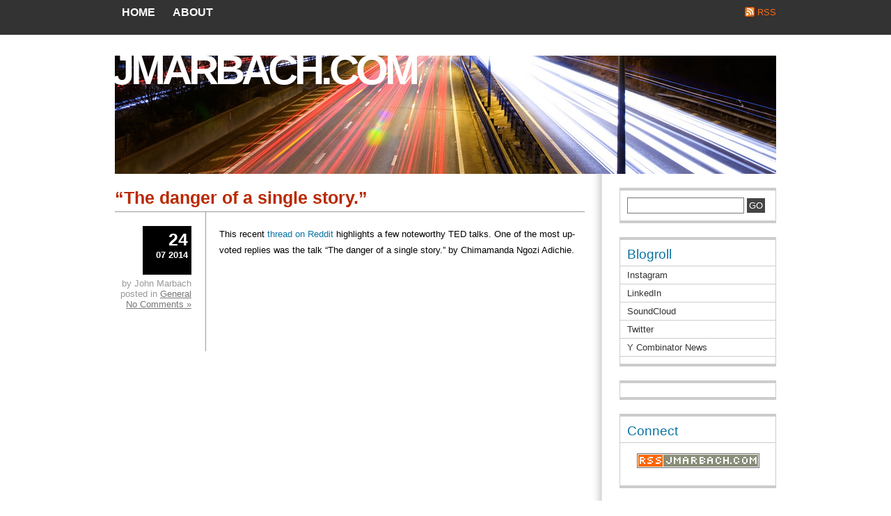

--- FILE ---
content_type: text/html; charset=UTF-8
request_url: https://jmarbach.com/the-danger-of-a-single-story
body_size: 9722
content:
<!DOCTYPE html PUBLIC "-//W3C//DTD XHTML 1.0 Transitional//EN" "http://www.w3.org/TR/xhtml1/DTD/xhtml1-transitional.dtd">
<html xmlns="http://www.w3.org/1999/xhtml" lang="en-US">

<head profile="http://gmpg.org/xfn/11">

<script type="text/javascript">var _sf_startpt=(new Date()).getTime()</script>
<meta http-equiv="Content-Type" content="text/html; charset=UTF-8" />

<title>&#8220;The danger of a single story.&#8221; | jmarbach.com</title>


<link rel="alternate" type="application/rss+xml" title="jmarbach.com RSS Feed" href="https://jmarbach.com/feed" />
<link rel="pingback" href="https://jmarbach.com/xmlrpc.php" />
<link rel="shortcut icon" href="https://jmarbach.com/wp-content/themes/yashfa/favicon.ico" />
<link rel="stylesheet" href="https://jmarbach.com/wp-content/themes/yashfa/style.css" type="text/css" title="Yashfa Themes" media="screen" />

<script language="javascript" type="text/javascript" src="https://jmarbach.com/wp-content/themes/yashfa/js/jquery-1.2.6.min.js"></script>
<script language="javascript" type="text/javascript" src="https://jmarbach.com/wp-content/themes/yashfa/js/jquery.equalheights.js"></script>

<script type="text/javascript">
var $jx = jQuery.noConflict();

$jx(document).ready(function() {
    $jx(".inner").equalHeights();
});

</script>


<link rel='dns-prefetch' href='//s.w.org' />
<link rel="alternate" type="application/rss+xml" title="jmarbach.com &raquo; &#8220;The danger of a single story.&#8221; Comments Feed" href="https://jmarbach.com/the-danger-of-a-single-story/feed" />
		<script type="text/javascript">
			window._wpemojiSettings = {"baseUrl":"https:\/\/s.w.org\/images\/core\/emoji\/11\/72x72\/","ext":".png","svgUrl":"https:\/\/s.w.org\/images\/core\/emoji\/11\/svg\/","svgExt":".svg","source":{"concatemoji":"https:\/\/jmarbach.com\/wp-includes\/js\/wp-emoji-release.min.js?ver=4.9.26"}};
			!function(e,a,t){var n,r,o,i=a.createElement("canvas"),p=i.getContext&&i.getContext("2d");function s(e,t){var a=String.fromCharCode;p.clearRect(0,0,i.width,i.height),p.fillText(a.apply(this,e),0,0);e=i.toDataURL();return p.clearRect(0,0,i.width,i.height),p.fillText(a.apply(this,t),0,0),e===i.toDataURL()}function c(e){var t=a.createElement("script");t.src=e,t.defer=t.type="text/javascript",a.getElementsByTagName("head")[0].appendChild(t)}for(o=Array("flag","emoji"),t.supports={everything:!0,everythingExceptFlag:!0},r=0;r<o.length;r++)t.supports[o[r]]=function(e){if(!p||!p.fillText)return!1;switch(p.textBaseline="top",p.font="600 32px Arial",e){case"flag":return s([55356,56826,55356,56819],[55356,56826,8203,55356,56819])?!1:!s([55356,57332,56128,56423,56128,56418,56128,56421,56128,56430,56128,56423,56128,56447],[55356,57332,8203,56128,56423,8203,56128,56418,8203,56128,56421,8203,56128,56430,8203,56128,56423,8203,56128,56447]);case"emoji":return!s([55358,56760,9792,65039],[55358,56760,8203,9792,65039])}return!1}(o[r]),t.supports.everything=t.supports.everything&&t.supports[o[r]],"flag"!==o[r]&&(t.supports.everythingExceptFlag=t.supports.everythingExceptFlag&&t.supports[o[r]]);t.supports.everythingExceptFlag=t.supports.everythingExceptFlag&&!t.supports.flag,t.DOMReady=!1,t.readyCallback=function(){t.DOMReady=!0},t.supports.everything||(n=function(){t.readyCallback()},a.addEventListener?(a.addEventListener("DOMContentLoaded",n,!1),e.addEventListener("load",n,!1)):(e.attachEvent("onload",n),a.attachEvent("onreadystatechange",function(){"complete"===a.readyState&&t.readyCallback()})),(n=t.source||{}).concatemoji?c(n.concatemoji):n.wpemoji&&n.twemoji&&(c(n.twemoji),c(n.wpemoji)))}(window,document,window._wpemojiSettings);
		</script>
		<style type="text/css">
img.wp-smiley,
img.emoji {
	display: inline !important;
	border: none !important;
	box-shadow: none !important;
	height: 1em !important;
	width: 1em !important;
	margin: 0 .07em !important;
	vertical-align: -0.1em !important;
	background: none !important;
	padding: 0 !important;
}
</style>
<link rel='stylesheet' id='wptt_front-css'  href='https://jmarbach.com/wp-content/plugins/wp-twitter-feeds/css/admin_style.min.css?ver=4.9.26' type='text/css' media='all' />
<!-- This site uses the Yoast Google Analytics plugin v5.1.4 - Universal disabled - https://yoast.com/wordpress/plugins/google-analytics/ -->
<script type="text/javascript">

	var _gaq = _gaq || [];
	_gaq.push(['_setAccount', 'UA-8035412-1']);
	_gaq.push(['_gat._forceSSL']);
	_gaq.push(['_trackPageview']);

	(function () {
		var ga = document.createElement('script');
		ga.type = 'text/javascript';
		ga.async = true;
		ga.src = ('https:' == document.location.protocol ? 'https://ssl' : 'http://www') + '.google-analytics.com/ga.js';
		var s = document.getElementsByTagName('script')[0];
		s.parentNode.insertBefore(ga, s);
	})();

</script>
<!-- / Yoast Google Analytics -->
<script>if (document.location.protocol != "https:") {document.location = document.URL.replace(/^http:/i, "https:");}</script><link rel='https://api.w.org/' href='https://jmarbach.com/wp-json/' />
<link rel="EditURI" type="application/rsd+xml" title="RSD" href="https://jmarbach.com/xmlrpc.php?rsd" />
<link rel="wlwmanifest" type="application/wlwmanifest+xml" href="https://jmarbach.com/wp-includes/wlwmanifest.xml" /> 
<link rel='prev' title='Urban Art' href='https://jmarbach.com/urban-art' />
<link rel='next' title='Brain Drain' href='https://jmarbach.com/brain-drain' />
<meta name="generator" content="WordPress 4.9.26" />
<link rel='shortlink' href='https://jmarbach.com/?p=3027' />
<link rel="alternate" type="application/json+oembed" href="https://jmarbach.com/wp-json/oembed/1.0/embed?url=https%3A%2F%2Fjmarbach.com%2Fthe-danger-of-a-single-story" />
<link rel="alternate" type="text/xml+oembed" href="https://jmarbach.com/wp-json/oembed/1.0/embed?url=https%3A%2F%2Fjmarbach.com%2Fthe-danger-of-a-single-story&#038;format=xml" />

<script type="text/javascript">var _sf_startpt=(new Date()).getTime()</script>

<!-- All in One SEO Pack 2.2.3.1 by Michael Torbert of Semper Fi Web Designob_start_detected [-1,-1] -->
<meta name="description" itemprop="description" content="This recent thread on Reddit highlights a few noteworthy TED talks. One of the most up-voted replies was the talk &quot;The danger of a single story.&quot; by Chimamanda" />

<meta name="keywords" itemprop="keywords" content="ted" />

<link rel="canonical" href="https://jmarbach.com/the-danger-of-a-single-story" />
<!-- /all in one seo pack -->
<script type="text/javascript">
//<![CDATA[
	var screen_res = ""; 
	function writeCookie(name,value,hours) {
		var the_cookie = name+"="+escape(value)+"; expires=";
		var expires = "";
		hours=hours+0; //convert to number
		if (hours > 0) { //0==expires on browser close
			var cdate = new Date();
			cdate.setTime(cdate.getTime()+(hours*60*60*1000));
			expires = expires+cdate.toGMTString();
		} 
		document.cookie = the_cookie+expires+"; path=/; domain=";
	}
	screen_res = screen.width+" x "+screen.height;
	if (screen_res==" x ") screen_res = window.screen.width+" x "+window.screen.height;
	if (screen_res==" x ") screen_res = screen.availWidth+" x "+screen.availHeight;
	if (screen_res!=" x ") { 
		writeCookie("wassup_screen_res",screen_res,"48"); //keep 2 days
	} else {
		screen_res = "";
	}
//]]>
</script>
<style type="text/css">
#header {
 background: #333 url(https://jmarbach.com/wp-content/uploads/2009/03/header.jpg) 0 0 no-repeat;
 height: 170px;
 width: 950px;
	position: relative;
}
 </style>
<link rel="stylesheet" href="https://jmarbach.com/wp-content/themes/yashfa/css-navi.css" type="text/css" />

<!--[if IE]>
<link href="https://jmarbach.com/wp-content/themes/yashfa/css-ie.css" media="all" rel="stylesheet" type="text/css" />
<![endif]-->


</head>
<body data-rsssl=1>
<div id="navr">
<div id="navr2">
  <ul class="menu clearfix">
    <li ><a href="https://jmarbach.com/" title="Home">Home</a></li>
    <li class="page_item page-item-2"><a href="https://jmarbach.com/about">About</a></li>
	  </ul>
<div class="feeder">
<a rel="alternate" type="application/rss+xml" title="jmarbach.com RSS Feed" href="https://jmarbach.com/feed" />RSS</a>			</div>
</div>
</div>

<div id="page">


<div id="header">
		<h1><a href="https://jmarbach.com/">jmarbach.com</a></h1>
		<div class="description"></div>
</div>
<hr />

<div id="thebg">

	<div id="content-wrap">
	<div id="content">
	<div class="gap">

	
		<div class="post" id="post-3027">
				<h2><a href="https://jmarbach.com/the-danger-of-a-single-story" rel="bookmark" title="Permanent Link to &#8220;The danger of a single story.&#8221;">&#8220;The danger of a single story.&#8221;</a></h2>

<div class="posties clearfix">
<div class="one">


			<div class="entry">
				<p>This recent <a href="http://www.reddit.com/r/AskReddit/comments/2b7fff/what_is_the_most_jawdropping_ted_talk/" onclick="_gaq.push(['_trackEvent', 'outbound-article', 'http://www.reddit.com/r/AskReddit/comments/2b7fff/what_is_the_most_jawdropping_ted_talk/', 'thread on Reddit']);" >thread on Reddit</a> highlights a few noteworthy TED talks. One of the most up-voted replies was the talk &#8220;The danger of a single story.&#8221; by Chimamanda Ngozi Adichie.</p>
<p><iframe src="https://embed.ted.com/talks/chimamanda_adichie_the_danger_of_a_single_story.html" width="520" height="310" frameborder="0" scrolling="no" allowfullscreen="allowfullscreen"></iframe></p>
<p>Adichie makes several great points during this talk, mainly related to her theme that viewing anything from just one perspective can lead to great misunderstandings. I agree with her thoughts and this line in particular stood out to me:</p>
<blockquote><p><span id="t-779000" class="talk-transcript__fragment" style="color: #555555;" data-time="779000">The single story creates stereotypes,</span><span style="color: #555555;"> </span><span id="t-782000" class="talk-transcript__fragment" style="color: #555555;" data-time="782000">and the problem with stereotypes</span><span style="color: #555555;"> </span><span id="t-785000" class="talk-transcript__fragment" style="color: #555555;" data-time="785000">is not that they are untrue,</span><span style="color: #555555;"> </span><span id="t-787000" class="talk-transcript__fragment" style="color: #555555;" data-time="787000">but that they are incomplete.</span><span style="color: #555555;"> </span><span id="t-789000" class="talk-transcript__fragment" style="color: #555555;" data-time="789000">They make one story become the only story.</span></p></blockquote>
<p>One of my professors recently remarked that nearly all news outlets today have become &#8220;boosters for their own causes&#8221;. You could probably extend that to &#8220;all people have become boosters for their own causes&#8221;. Perhaps it&#8217;s impossible to avoid bias, but we are all capable of seeking additional angles. We are capable of understanding a complete story provided that we put forth the energy to seek it out.</p>
<p>Personally, I&#8217;ve found the threat of a great misunderstanding frequently extends into personal relationships. Gossip produces unhealthy grapevines. When you hear something through the informal passing of information, the picture is often incomplete. Thus, one of the best filters I&#8217;ve discovered for &#8220;friends of good&#8221; lately is to simply take notice of who has asked for your side of the story in a particular conflict. True friends are often those who will not stand for incomplete information; they recognize the danger of a single story.</p>

								

<div class="tagged">
Tags: <a href="https://jmarbach.com/tag/ted" rel="tag">TED</a><br /></div>
			</div>




<div class="author-info">


<h4>About The Author</h4>
<img alt='' src='https://secure.gravatar.com/avatar/6037586cc7a622ded8265af4d8519787?s=45&#038;d=mm&#038;r=g' srcset='https://secure.gravatar.com/avatar/6037586cc7a622ded8265af4d8519787?s=90&#038;d=mm&#038;r=g 2x' class='avatar avatar-45 photo' height='45' width='45' /><h3>John Marbach</h3>
<p class="bio"></p>
<p class="lines"><span class="sleft">Other posts by</span><span class="sright"><a href="https://jmarbach.com/author/john" title="Posts by John Marbach" rel="author">John Marbach</a></span></p>
<p class="lines"><span class="sleft">Author his web site</span><span class="sright"><a href="https://jmarbach.com">https://jmarbach.com</a></p>
</div>



</div>
<div class="two">
<div class="dater">
<h3>24</h3>
<h5>07 2014</h5>
</div>
<p class="metadata"><br />by John Marbach <br />posted in <a href="https://jmarbach.com/category/general" rel="category tag">General</a> <br /><a href="https://jmarbach.com/the-danger-of-a-single-story#respond"><span class="dsq-postid" data-dsqidentifier="3027 https://jmarbach.com/?p=3027">No Comments &#187;</span></a></p>
</div>
				</div>

				</div>

		<div class="navigation">
			<div class="alignleft">&larr; <a href="https://jmarbach.com/urban-art" rel="prev">Urban Art</a></div>
			<div class="alignright"><a href="https://jmarbach.com/brain-drain" rel="next">Brain Drain</a> &rarr;</div>
		</div>

      
<div id="disqus_thread">
    </div>

<script type="text/javascript">
var disqus_url = 'https://jmarbach.com/the-danger-of-a-single-story';
var disqus_identifier = '3027 https://jmarbach.com/?p=3027';
var disqus_container_id = 'disqus_thread';
var disqus_shortname = 'jmarbach';
var disqus_title = "&#8220;The danger of a single story.&#8221;";
var disqus_config_custom = window.disqus_config;
var disqus_config = function () {
    /*
    All currently supported events:
    onReady: fires when everything is ready,
    onNewComment: fires when a new comment is posted,
    onIdentify: fires when user is authenticated
    */
    
    
    this.language = '';
        this.callbacks.onReady.push(function () {

        // sync comments in the background so we don't block the page
        var script = document.createElement('script');
        script.async = true;
        script.src = '?cf_action=sync_comments&post_id=3027';

        var firstScript = document.getElementsByTagName('script')[0];
        firstScript.parentNode.insertBefore(script, firstScript);
    });
    
    if (disqus_config_custom) {
        disqus_config_custom.call(this);
    }
};

(function() {
    var dsq = document.createElement('script'); dsq.type = 'text/javascript';
    dsq.async = true;
    dsq.src = '//' + disqus_shortname + '.disqus.com/embed.js';
    (document.getElementsByTagName('head')[0] || document.getElementsByTagName('body')[0]).appendChild(dsq);
})();
</script>


	
	</div>
	</div>
	</div>

	<div id="sidebar">
		<ul>
			<li id="search-2" class="boxr widget widget_search"><form method="get" id="searchform" action="https://jmarbach.com/">
<label class="hidden" for="s">Search for:</label>
<div><input type="text" value="" name="s" id="s" />
<input type="submit" id="searchsubmit" value="GO" />
</div>
</form>
</li><li id="linkcat-2" class="boxr widget widget_links"><h3 class="widgettitle"><span>Blogroll</span></h3>
	<ul class='xoxo blogroll'>
<li><a href="https://instagram.com/jmarbach" onclick="_gaq.push(['_trackEvent', 'outbound-widget', 'http://instagram.com/jmarbach', 'Instagram']);" title="My photos on instagram.">Instagram</a></li>
<li><a href="http://www.linkedin.com/in/johnmarbach" onclick="_gaq.push(['_trackEvent', 'outbound-widget', 'http://www.linkedin.com/in/johnmarbach', 'LinkedIn']);"  title="Connect with me on LinkedIn.">LinkedIn</a></li>
<li><a href="https://soundcloud.com/john-marbach" onclick="_gaq.push(['_trackEvent', 'outbound-widget', 'http://soundcloud.com/john-marbach', 'SoundCloud']);">SoundCloud</a></li>
<li><a href="https://twitter.com/jmarbach" onclick="_gaq.push(['_trackEvent', 'outbound-widget', 'http://twitter.com/jmarbach', 'Twitter']);" title="Follow my conversations on Twitter.">Twitter</a></li>
<li><a href="https://news.ycombinator.com/user?id=jmarbach" onclick="_gaq.push(['_trackEvent', 'outbound-widget', 'https://news.ycombinator.com/user?id=jmarbach', 'Y Combinator News']);"  title="Internet and tech related news from the highly influential silicon valley investor: Y Combinator.">Y Combinator News</a></li>

	</ul>
</li>
<li id="text-387075554" class="boxr widget widget_text">			<div class="textwidget"><script async type="text/javascript" src="//cdn.carbonads.com/carbon.js?zoneid=1698&serve=CVYD42E&placement=jmarbachcom" id="_carbonads_js"></script></div>
		</li><li id="text-387075551" class="boxr widget widget_text"><h3 class="widgettitle"><span>Connect</span></h3>			<div class="textwidget"><br><center><a href="http://feeds2.feedburner.com/jmarbach" onclick="_gaq.push(['_trackEvent', 'outbound-widget', 'http://feeds2.feedburner.com/jmarbach', '']);"  title="Subscribe to my feed" rel="alternate" type="application/rss+xml"><img src="/rss_jmarbach.png" alt="" style="border:0"/></a><a href="http://feeds2.feedburner.com/jmarbach" onclick="_gaq.push(['_trackEvent', 'outbound-widget', 'http://feeds2.feedburner.com/jmarbach', '']);"  title="Blog posts (RSS)" rel="alternate" type="application/rss+xml"></a></center><br>
</div>
		</li><li id="archives-2" class="boxr widget widget_archive"><h3 class="widgettitle"><span>Archives</span></h3>		<ul>
			<li><a href='https://jmarbach.com/2019/10'>October 2019</a></li>
	<li><a href='https://jmarbach.com/2018/06'>June 2018</a></li>
	<li><a href='https://jmarbach.com/2018/05'>May 2018</a></li>
	<li><a href='https://jmarbach.com/2018/04'>April 2018</a></li>
	<li><a href='https://jmarbach.com/2018/03'>March 2018</a></li>
	<li><a href='https://jmarbach.com/2018/02'>February 2018</a></li>
	<li><a href='https://jmarbach.com/2018/01'>January 2018</a></li>
	<li><a href='https://jmarbach.com/2017/12'>December 2017</a></li>
	<li><a href='https://jmarbach.com/2017/11'>November 2017</a></li>
	<li><a href='https://jmarbach.com/2017/10'>October 2017</a></li>
	<li><a href='https://jmarbach.com/2017/09'>September 2017</a></li>
	<li><a href='https://jmarbach.com/2017/08'>August 2017</a></li>
	<li><a href='https://jmarbach.com/2017/07'>July 2017</a></li>
	<li><a href='https://jmarbach.com/2017/06'>June 2017</a></li>
	<li><a href='https://jmarbach.com/2017/05'>May 2017</a></li>
	<li><a href='https://jmarbach.com/2017/04'>April 2017</a></li>
	<li><a href='https://jmarbach.com/2017/03'>March 2017</a></li>
	<li><a href='https://jmarbach.com/2017/02'>February 2017</a></li>
	<li><a href='https://jmarbach.com/2017/01'>January 2017</a></li>
	<li><a href='https://jmarbach.com/2016/12'>December 2016</a></li>
	<li><a href='https://jmarbach.com/2016/11'>November 2016</a></li>
	<li><a href='https://jmarbach.com/2016/10'>October 2016</a></li>
	<li><a href='https://jmarbach.com/2016/09'>September 2016</a></li>
	<li><a href='https://jmarbach.com/2016/08'>August 2016</a></li>
	<li><a href='https://jmarbach.com/2016/07'>July 2016</a></li>
	<li><a href='https://jmarbach.com/2016/06'>June 2016</a></li>
	<li><a href='https://jmarbach.com/2016/05'>May 2016</a></li>
	<li><a href='https://jmarbach.com/2016/04'>April 2016</a></li>
	<li><a href='https://jmarbach.com/2016/03'>March 2016</a></li>
	<li><a href='https://jmarbach.com/2016/02'>February 2016</a></li>
	<li><a href='https://jmarbach.com/2016/01'>January 2016</a></li>
	<li><a href='https://jmarbach.com/2015/12'>December 2015</a></li>
	<li><a href='https://jmarbach.com/2015/11'>November 2015</a></li>
	<li><a href='https://jmarbach.com/2015/10'>October 2015</a></li>
	<li><a href='https://jmarbach.com/2015/09'>September 2015</a></li>
	<li><a href='https://jmarbach.com/2015/08'>August 2015</a></li>
	<li><a href='https://jmarbach.com/2015/07'>July 2015</a></li>
	<li><a href='https://jmarbach.com/2015/06'>June 2015</a></li>
	<li><a href='https://jmarbach.com/2015/05'>May 2015</a></li>
	<li><a href='https://jmarbach.com/2015/04'>April 2015</a></li>
	<li><a href='https://jmarbach.com/2015/03'>March 2015</a></li>
	<li><a href='https://jmarbach.com/2015/02'>February 2015</a></li>
	<li><a href='https://jmarbach.com/2015/01'>January 2015</a></li>
	<li><a href='https://jmarbach.com/2014/12'>December 2014</a></li>
	<li><a href='https://jmarbach.com/2014/11'>November 2014</a></li>
	<li><a href='https://jmarbach.com/2014/10'>October 2014</a></li>
	<li><a href='https://jmarbach.com/2014/09'>September 2014</a></li>
	<li><a href='https://jmarbach.com/2014/08'>August 2014</a></li>
	<li><a href='https://jmarbach.com/2014/07'>July 2014</a></li>
	<li><a href='https://jmarbach.com/2014/06'>June 2014</a></li>
	<li><a href='https://jmarbach.com/2014/05'>May 2014</a></li>
	<li><a href='https://jmarbach.com/2014/04'>April 2014</a></li>
	<li><a href='https://jmarbach.com/2014/03'>March 2014</a></li>
	<li><a href='https://jmarbach.com/2014/02'>February 2014</a></li>
	<li><a href='https://jmarbach.com/2014/01'>January 2014</a></li>
	<li><a href='https://jmarbach.com/2013/12'>December 2013</a></li>
	<li><a href='https://jmarbach.com/2013/11'>November 2013</a></li>
	<li><a href='https://jmarbach.com/2013/10'>October 2013</a></li>
	<li><a href='https://jmarbach.com/2013/09'>September 2013</a></li>
	<li><a href='https://jmarbach.com/2013/08'>August 2013</a></li>
	<li><a href='https://jmarbach.com/2013/07'>July 2013</a></li>
	<li><a href='https://jmarbach.com/2013/06'>June 2013</a></li>
	<li><a href='https://jmarbach.com/2013/05'>May 2013</a></li>
	<li><a href='https://jmarbach.com/2013/04'>April 2013</a></li>
	<li><a href='https://jmarbach.com/2013/03'>March 2013</a></li>
	<li><a href='https://jmarbach.com/2013/02'>February 2013</a></li>
	<li><a href='https://jmarbach.com/2013/01'>January 2013</a></li>
	<li><a href='https://jmarbach.com/2012/12'>December 2012</a></li>
	<li><a href='https://jmarbach.com/2012/11'>November 2012</a></li>
	<li><a href='https://jmarbach.com/2012/10'>October 2012</a></li>
	<li><a href='https://jmarbach.com/2012/09'>September 2012</a></li>
	<li><a href='https://jmarbach.com/2012/08'>August 2012</a></li>
	<li><a href='https://jmarbach.com/2012/07'>July 2012</a></li>
	<li><a href='https://jmarbach.com/2012/06'>June 2012</a></li>
	<li><a href='https://jmarbach.com/2012/05'>May 2012</a></li>
	<li><a href='https://jmarbach.com/2012/04'>April 2012</a></li>
	<li><a href='https://jmarbach.com/2012/03'>March 2012</a></li>
	<li><a href='https://jmarbach.com/2012/02'>February 2012</a></li>
	<li><a href='https://jmarbach.com/2012/01'>January 2012</a></li>
	<li><a href='https://jmarbach.com/2011/12'>December 2011</a></li>
	<li><a href='https://jmarbach.com/2011/11'>November 2011</a></li>
	<li><a href='https://jmarbach.com/2011/10'>October 2011</a></li>
	<li><a href='https://jmarbach.com/2011/09'>September 2011</a></li>
	<li><a href='https://jmarbach.com/2011/08'>August 2011</a></li>
	<li><a href='https://jmarbach.com/2011/07'>July 2011</a></li>
	<li><a href='https://jmarbach.com/2011/06'>June 2011</a></li>
	<li><a href='https://jmarbach.com/2011/05'>May 2011</a></li>
	<li><a href='https://jmarbach.com/2011/04'>April 2011</a></li>
	<li><a href='https://jmarbach.com/2011/03'>March 2011</a></li>
	<li><a href='https://jmarbach.com/2011/02'>February 2011</a></li>
	<li><a href='https://jmarbach.com/2011/01'>January 2011</a></li>
	<li><a href='https://jmarbach.com/2010/12'>December 2010</a></li>
	<li><a href='https://jmarbach.com/2010/11'>November 2010</a></li>
	<li><a href='https://jmarbach.com/2010/10'>October 2010</a></li>
	<li><a href='https://jmarbach.com/2010/09'>September 2010</a></li>
	<li><a href='https://jmarbach.com/2010/08'>August 2010</a></li>
	<li><a href='https://jmarbach.com/2010/07'>July 2010</a></li>
	<li><a href='https://jmarbach.com/2010/06'>June 2010</a></li>
	<li><a href='https://jmarbach.com/2010/05'>May 2010</a></li>
	<li><a href='https://jmarbach.com/2010/04'>April 2010</a></li>
	<li><a href='https://jmarbach.com/2010/03'>March 2010</a></li>
	<li><a href='https://jmarbach.com/2010/02'>February 2010</a></li>
	<li><a href='https://jmarbach.com/2010/01'>January 2010</a></li>
	<li><a href='https://jmarbach.com/2009/12'>December 2009</a></li>
	<li><a href='https://jmarbach.com/2009/11'>November 2009</a></li>
	<li><a href='https://jmarbach.com/2009/10'>October 2009</a></li>
	<li><a href='https://jmarbach.com/2009/09'>September 2009</a></li>
	<li><a href='https://jmarbach.com/2009/08'>August 2009</a></li>
	<li><a href='https://jmarbach.com/2009/07'>July 2009</a></li>
	<li><a href='https://jmarbach.com/2009/06'>June 2009</a></li>
	<li><a href='https://jmarbach.com/2009/05'>May 2009</a></li>
	<li><a href='https://jmarbach.com/2009/04'>April 2009</a></li>
	<li><a href='https://jmarbach.com/2009/03'>March 2009</a></li>
		</ul>
		</li><li id="recent-search-terms" class="boxr widget widget_recent_terms"><h3 class="widgettitle"><span>Recent Search Terms</span></h3><ul><li><a href="https://jmarbach.com/about" title="lightv87">lightv87</a></li><li><a href="https://jmarbach.com/anagnorisis-and-peripeteia" title="https://jmarbach com/anagnorisis-and-peripeteia">https://jmarbach com/anagnorisis-and-peripeteia</a></li><li><a href="https://jmarbach.com/web-analytics-apps-that-deliver" title="didxza">didxza</a></li><li><a href="https://jmarbach.com/amazon-associates-arbitrage-how-amazons-own-success-may-be-hurting-themselves" title="chanceqoy">chanceqoy</a></li><li><a href="https://jmarbach.com/about" title="thread1jv">thread1jv</a></li><li><a href="https://jmarbach.com/web-analytics-apps-that-deliver" title="roughj7w">roughj7w</a></li><li><a href="https://jmarbach.com/new-media-effectively-marketing-to-todays-youth" title="wonderfulnpp">wonderfulnpp</a></li><li><a href="https://jmarbach.com/going-paperless" title="strangebl9">strangebl9</a></li><li><a href="https://jmarbach.com/making-the-leap" title="tonguefjo">tonguefjo</a></li><li><a href="https://jmarbach.com/prospective-college-students-ask-google-for-answers" title="excellent8y0">excellent8y0</a></li></ul></li>		</ul>
	</div>


<hr />
</div>
</div>

<div id="more-footer">
<div id="more-more-footer">
<div class="inner-one inner">
<div class="grap">
<div id="tag_cloud-3" class="widget widget_tag_cloud"><h3 class="widgettitle"><span>Tags</span></h3><div class="tagcloud"><a href="https://jmarbach.com/tag/advertising" class="tag-cloud-link tag-link-9 tag-link-position-1" style="font-size: 16.936170212766pt;" aria-label="advertising (5 items)">advertising</a>
<a href="https://jmarbach.com/tag/affiliate" class="tag-cloud-link tag-link-6 tag-link-position-2" style="font-size: 14.553191489362pt;" aria-label="affiliate (4 items)">affiliate</a>
<a href="https://jmarbach.com/tag/affiliate-marketing" class="tag-cloud-link tag-link-59 tag-link-position-3" style="font-size: 8pt;" aria-label="affiliate marketing (2 items)">affiliate marketing</a>
<a href="https://jmarbach.com/tag/amazon" class="tag-cloud-link tag-link-196 tag-link-position-4" style="font-size: 8pt;" aria-label="Amazon (2 items)">Amazon</a>
<a href="https://jmarbach.com/tag/analytics" class="tag-cloud-link tag-link-51 tag-link-position-5" style="font-size: 8pt;" aria-label="analytics (2 items)">analytics</a>
<a href="https://jmarbach.com/tag/apple" class="tag-cloud-link tag-link-171 tag-link-position-6" style="font-size: 8pt;" aria-label="Apple (2 items)">Apple</a>
<a href="https://jmarbach.com/tag/blog" class="tag-cloud-link tag-link-15 tag-link-position-7" style="font-size: 8pt;" aria-label="blog (2 items)">blog</a>
<a href="https://jmarbach.com/tag/college" class="tag-cloud-link tag-link-201 tag-link-position-8" style="font-size: 8pt;" aria-label="college (2 items)">college</a>
<a href="https://jmarbach.com/tag/concorde" class="tag-cloud-link tag-link-183 tag-link-position-9" style="font-size: 11.574468085106pt;" aria-label="Concorde (3 items)">Concorde</a>
<a href="https://jmarbach.com/tag/daily-reading-materials" class="tag-cloud-link tag-link-69 tag-link-position-10" style="font-size: 11.574468085106pt;" aria-label="daily reading materials (3 items)">daily reading materials</a>
<a href="https://jmarbach.com/tag/education" class="tag-cloud-link tag-link-147 tag-link-position-11" style="font-size: 11.574468085106pt;" aria-label="education (3 items)">education</a>
<a href="https://jmarbach.com/tag/efficiency" class="tag-cloud-link tag-link-103 tag-link-position-12" style="font-size: 8pt;" aria-label="efficiency (2 items)">efficiency</a>
<a href="https://jmarbach.com/tag/facebook" class="tag-cloud-link tag-link-35 tag-link-position-13" style="font-size: 8pt;" aria-label="Facebook (2 items)">Facebook</a>
<a href="https://jmarbach.com/tag/google" class="tag-cloud-link tag-link-75 tag-link-position-14" style="font-size: 11.574468085106pt;" aria-label="Google (3 items)">Google</a>
<a href="https://jmarbach.com/tag/how-to" class="tag-cloud-link tag-link-12 tag-link-position-15" style="font-size: 8pt;" aria-label="how to (2 items)">how to</a>
<a href="https://jmarbach.com/tag/information" class="tag-cloud-link tag-link-71 tag-link-position-16" style="font-size: 11.574468085106pt;" aria-label="information (3 items)">information</a>
<a href="https://jmarbach.com/tag/innovation" class="tag-cloud-link tag-link-3 tag-link-position-17" style="font-size: 19.021276595745pt;" aria-label="innovation (6 items)">innovation</a>
<a href="https://jmarbach.com/tag/inspiration" class="tag-cloud-link tag-link-45 tag-link-position-18" style="font-size: 8pt;" aria-label="inspiration (2 items)">inspiration</a>
<a href="https://jmarbach.com/tag/internet" class="tag-cloud-link tag-link-4 tag-link-position-19" style="font-size: 14.553191489362pt;" aria-label="internet (4 items)">internet</a>
<a href="https://jmarbach.com/tag/ipad" class="tag-cloud-link tag-link-172 tag-link-position-20" style="font-size: 11.574468085106pt;" aria-label="iPad (3 items)">iPad</a>
<a href="https://jmarbach.com/tag/kindle" class="tag-cloud-link tag-link-192 tag-link-position-21" style="font-size: 8pt;" aria-label="kindle (2 items)">kindle</a>
<a href="https://jmarbach.com/tag/language" class="tag-cloud-link tag-link-125 tag-link-position-22" style="font-size: 8pt;" aria-label="language (2 items)">language</a>
<a href="https://jmarbach.com/tag/leaders" class="tag-cloud-link tag-link-136 tag-link-position-23" style="font-size: 8pt;" aria-label="leaders (2 items)">leaders</a>
<a href="https://jmarbach.com/tag/life" class="tag-cloud-link tag-link-250 tag-link-position-24" style="font-size: 11.574468085106pt;" aria-label="life (3 items)">life</a>
<a href="https://jmarbach.com/tag/marketing" class="tag-cloud-link tag-link-5 tag-link-position-25" style="font-size: 22pt;" aria-label="marketing (8 items)">marketing</a>
<a href="https://jmarbach.com/tag/mediatrust" class="tag-cloud-link tag-link-80 tag-link-position-26" style="font-size: 11.574468085106pt;" aria-label="MediaTrust (3 items)">MediaTrust</a>
<a href="https://jmarbach.com/tag/miami" class="tag-cloud-link tag-link-182 tag-link-position-27" style="font-size: 8pt;" aria-label="Miami (2 items)">Miami</a>
<a href="https://jmarbach.com/tag/mobile" class="tag-cloud-link tag-link-118 tag-link-position-28" style="font-size: 8pt;" aria-label="mobile (2 items)">mobile</a>
<a href="https://jmarbach.com/tag/motivation" class="tag-cloud-link tag-link-135 tag-link-position-29" style="font-size: 8pt;" aria-label="motivation (2 items)">motivation</a>
<a href="https://jmarbach.com/tag/music" class="tag-cloud-link tag-link-169 tag-link-position-30" style="font-size: 14.553191489362pt;" aria-label="music (4 items)">music</a>
<a href="https://jmarbach.com/tag/online" class="tag-cloud-link tag-link-8 tag-link-position-31" style="font-size: 8pt;" aria-label="online (2 items)">online</a>
<a href="https://jmarbach.com/tag/performance-marketing" class="tag-cloud-link tag-link-36 tag-link-position-32" style="font-size: 8pt;" aria-label="performance marketing (2 items)">performance marketing</a>
<a href="https://jmarbach.com/tag/playlist" class="tag-cloud-link tag-link-181 tag-link-position-33" style="font-size: 8pt;" aria-label="playlist (2 items)">playlist</a>
<a href="https://jmarbach.com/tag/productivity" class="tag-cloud-link tag-link-102 tag-link-position-34" style="font-size: 11.574468085106pt;" aria-label="productivity (3 items)">productivity</a>
<a href="https://jmarbach.com/tag/social-media" class="tag-cloud-link tag-link-41 tag-link-position-35" style="font-size: 19.021276595745pt;" aria-label="social media (6 items)">social media</a>
<a href="https://jmarbach.com/tag/startups" class="tag-cloud-link tag-link-152 tag-link-position-36" style="font-size: 19.021276595745pt;" aria-label="startups (6 items)">startups</a>
<a href="https://jmarbach.com/tag/technology" class="tag-cloud-link tag-link-24 tag-link-position-37" style="font-size: 16.936170212766pt;" aria-label="technology (5 items)">technology</a>
<a href="https://jmarbach.com/tag/ted" class="tag-cloud-link tag-link-229 tag-link-position-38" style="font-size: 11.574468085106pt;" aria-label="TED (3 items)">TED</a>
<a href="https://jmarbach.com/tag/traffic" class="tag-cloud-link tag-link-111 tag-link-position-39" style="font-size: 8pt;" aria-label="traffic (2 items)">traffic</a>
<a href="https://jmarbach.com/tag/travel" class="tag-cloud-link tag-link-159 tag-link-position-40" style="font-size: 14.553191489362pt;" aria-label="travel (4 items)">travel</a>
<a href="https://jmarbach.com/tag/twitter" class="tag-cloud-link tag-link-42 tag-link-position-41" style="font-size: 11.574468085106pt;" aria-label="Twitter (3 items)">Twitter</a>
<a href="https://jmarbach.com/tag/uber" class="tag-cloud-link tag-link-247 tag-link-position-42" style="font-size: 11.574468085106pt;" aria-label="Uber (3 items)">Uber</a>
<a href="https://jmarbach.com/tag/venture-capital" class="tag-cloud-link tag-link-151 tag-link-position-43" style="font-size: 11.574468085106pt;" aria-label="venture capital (3 items)">venture capital</a>
<a href="https://jmarbach.com/tag/virtual-goods" class="tag-cloud-link tag-link-34 tag-link-position-44" style="font-size: 8pt;" aria-label="virtual goods (2 items)">virtual goods</a>
<a href="https://jmarbach.com/tag/web" class="tag-cloud-link tag-link-23 tag-link-position-45" style="font-size: 11.574468085106pt;" aria-label="web (3 items)">web</a></div>
</div></div>
</div>

<div class="inner-two inner">
<div class="grap">
<div id="text-387075556" class="widget widget_text"><h3 class="widgettitle"><span>What I&#8217;m doing&#8230;<span></h3>			<div class="textwidget"><a href="https://twitter.com/jmarbach" onclick="_gaq.push(['_trackEvent', 'outbound-widget', 'https://twitter.com/jmarbach', 'Tweets by @jmarbach']);" class="twitter-timeline"  data-widget-id="491393515285274625">Tweets by @jmarbach</a>
<script>!function(d,s,id){var js,fjs=d.getElementsByTagName(s)[0],p=/^http:/.test(d.location)?'http':'https';if(!d.getElementById(id)){js=d.createElement(s);js.id=id;js.src=p+"://platform.twitter.com/widgets.js";fjs.parentNode.insertBefore(js,fjs);}}(document,"script","twitter-wjs");</script>

</div>
		</div></div>
</div>

<div class="inner-three inner">
<div class="grap">
<div id="text-387075555" class="widget widget_text"><h3 class="widgettitle"><span>My Favorite Tweets</span></h3>			<div class="textwidget"><a href="https://twitter.com/jmarbach/favorites" onclick="_gaq.push(['_trackEvent', 'outbound-widget', 'https://twitter.com/jmarbach/favorites', 'Favorite Tweets by @jmarbach']);" class="twitter-timeline"  data-widget-id="491392643411107842">Favorite Tweets by @jmarbach</a>
<script>!function(d,s,id){var js,fjs=d.getElementsByTagName(s)[0],p=/^http:/.test(d.location)?'http':'https';if(!d.getElementById(id)){js=d.createElement(s);js.id=id;js.src=p+"://platform.twitter.com/widgets.js";fjs.parentNode.insertBefore(js,fjs);}}(document,"script","twitter-wjs");</script>
</div>
		</div></div>
</div>

</div>
</div>
<br class="clear" />
<div id="extra-footer">

<div id="footer">
	<p>
		jmarbach.com is proudly powered by		<a href="http://wordpress.org/">WordPress</a>
		<br /><a href="https://jmarbach.com/feed">Entries (RSS)</a>
		and <a href="https://jmarbach.disqus.com/latest.rss">Comments (RSS)</a>.
		<!-- 41 queries. 0.545 seconds. -->
	</p>
	<p class="right"><a href="http://wpgpl.com/themes/yashfa" title="Free WordPress Theme: Yashfa">Yashfa</a> ver. 1.7 created by <a href="http://wpgpl.com" title="WordPress GPL Themes & Plugins">WP GPL</a></p>
</div>
</div>

				<script type="text/javascript">
						var _sf_async_config={};
			_sf_async_config.uid = 14907;
			_sf_async_config.domain = "jmarbach.com";
			_sf_async_config.useCanonical = true;
				(function(){
			        function loadChartbeat() {
					window._sf_endpt=(new Date()).getTime();
					var e = document.createElement('script');
					e.setAttribute('language', 'javascript');
					e.setAttribute('type', 'text/javascript');
					e.setAttribute('src', '//static.chartbeat.com/js/chartbeat.js');
					document.body.appendChild(e);
				  }
				  var oldonload = window.onload;
				  window.onload = (typeof window.onload != 'function') ?
					 loadChartbeat : function() { try { oldonload(); } catch (e) { loadChartbeat(); throw e} loadChartbeat(); };
				})();
		</script>
        <script type="text/javascript">
        // <![CDATA[
        var disqus_shortname = 'jmarbach';
        (function () {
            var nodes = document.getElementsByTagName('span');
            for (var i = 0, url; i < nodes.length; i++) {
                if (nodes[i].className.indexOf('dsq-postid') != -1) {
                    nodes[i].parentNode.setAttribute('data-disqus-identifier', nodes[i].getAttribute('rel'));
                    url = nodes[i].parentNode.href.split('#', 1);
                    if (url.length == 1) { url = url[0]; }
                    else { url = url[1]; }
                    nodes[i].parentNode.href = url + '#disqus_thread';
                }
            }
            var s = document.createElement('script'); 
            s.async = true;
            s.type = 'text/javascript';
            s.src = '//' + disqus_shortname + '.disqus.com/count.js';
            (document.getElementsByTagName('HEAD')[0] || document.getElementsByTagName('BODY')[0]).appendChild(s);
        }());
        // ]]>
        </script>
        
<!-- Reinvigorate WordPress Plugin -->
<script type="text/javascript" src="https://include.reinvigorate.net/re_.js"></script>
<script type="text/javascript">
//<![CDATA[
try {
reinvigorate.track("d2ulx-v9395e9kwk");
} catch(err) {}
//]]>
</script>
<!-- End -->


<!--[if IE]>
<script language=javascript>
//<![CDATA[
	if (screen_res=="") {
		screen_res = screen.width + " x " + screen.height;
	}
	if (screen_res!=" x ") {
		var cdate = new Date();
		cdate.setTime(cdate.getTime()+(48*60*60*1000));
		var cexpires = cdate.toGMTString();
		//var the_cookie = "wassup_screen_res="+escape(screen_res)+"; expires="+cexpires;
		document.cookie = "wassup_screen_res=" + escape(screen_res)+ "; path=/; domain=" + document.domain;

	}
//]]>
</script>
<![endif]--><!--
<p class="small"> WassUp 1.8.6 timestamp: 2026-01-21 05:47:32PM UTC (12:47PM)<br />
If above timestamp is not current time, this page is cached.</p> -->
<script type='text/javascript' src='https://jmarbach.com/wp-includes/js/comment-reply.min.js?ver=4.9.26'></script>
<script type='text/javascript' src='https://jmarbach.com/wp-includes/js/wp-embed.min.js?ver=4.9.26'></script>
<script type="text/javascript">
  var _sf_async_config = { uid: 57926, domain: 'jmarbach.com', useCanonical: true };
  (function() {
    function loadChartbeat() {
      window._sf_endpt = (new Date()).getTime();
      var e = document.createElement('script');
      e.setAttribute('language', 'javascript');
      e.setAttribute('type', 'text/javascript');
      e.setAttribute('src','//static.chartbeat.com/js/chartbeat.js');
      document.body.appendChild(e);
    };
    var oldonload = window.onload;
    window.onload = (typeof window.onload != 'function') ?
      loadChartbeat : function() { oldonload(); loadChartbeat(); };
  })();
</script>
<script defer src="https://static.cloudflareinsights.com/beacon.min.js/vcd15cbe7772f49c399c6a5babf22c1241717689176015" integrity="sha512-ZpsOmlRQV6y907TI0dKBHq9Md29nnaEIPlkf84rnaERnq6zvWvPUqr2ft8M1aS28oN72PdrCzSjY4U6VaAw1EQ==" data-cf-beacon='{"version":"2024.11.0","token":"81ad8e60e135412094dcb867ba128909","r":1,"server_timing":{"name":{"cfCacheStatus":true,"cfEdge":true,"cfExtPri":true,"cfL4":true,"cfOrigin":true,"cfSpeedBrain":true},"location_startswith":null}}' crossorigin="anonymous"></script>
</body>
</html>


--- FILE ---
content_type: text/css
request_url: https://jmarbach.com/wp-content/themes/yashfa/style.css
body_size: 3268
content:
/*
Theme Name: Yashfa
Theme URI: http://wpgpl.com/themes/yashfa
Description: Yashfa is Grid Based layout for Ordinary Blogger. Yashfa contain so many widget, extra footer and many more.
Version: 1.7
Author: Nurudin Jauhari
Author URI: http://wpgpl.com/
Tags: blue, orange, custom-header, fixed-width, two-columns,right-sidebar


	The CSS, XHTML and design is released under GPL:
	http://www.opensource.org/licenses/gpl-license.php

	Crafted on 12 February 2009
	Last Edit: 25 July 2009 12.12  +7 GMT

*/

/* import stylesheets and hide from ie/mac \*/
@import url("css-reset.css");
@import url("css-navi.css");
@import url("css-menu.css");
@import url("css-comment.css");
@import url("css-wordpress.css");
/* end import/hide */

/* Begin Typography & Colors */


body {
	font: 13px arial, verdana, sans-serif;
}

pre, code {
	font: 1.1em 'Courier New', Courier, Fixed;
	width: 500px;
	overflow: auto;
	}

acronym, abbr, span.caps
{
	font-size: 0.9em;
	letter-spacing: .07em;
	}


/* L I N K S */

a:link, a:visited {
	color: #0A73A3;
	text-decoration: none;
	}
	
a:hover {
	color: #0A43A3;
	text-decoration: underline;
	}


/* Etc
******************** */
br.clear {
	clear: both;
}
/* clearfix */
.clearfix:after {
	content: ".";
	display: block;
	height: 0;
	clear: both;
	visibility: hidden;
}
.clearfix {
	display: inline-block;
}
/* Hides from IE-mac \*/
* html .clearfix {
	height: 1%;
}
.clearfix {
	display: block;
}
/* End hide from IE-mac */



/* Begin Various Tags & Classes */
acronym, abbr, span.caps {
	cursor: help;
	}

acronym, abbr {
	border-bottom: 1px dashed #999;
	}

blockquote {
	margin: 15px 30px 0 10px;
	padding-left: 20px;
	border-left: 5px solid #ddd;
	}

blockquote cite {
	margin: 5px 0 0;
	display: block;
	}

.center {
	text-align: center;
	}

.hidden {
	display: none;
	}

hr {
	display: none;
	}

a img {
	border: none;
	}

.navigation {
	display: block;
	text-align: center;
	margin-top: 10px;
	margin-bottom: 60px;
	}

/* Basic */
#page {
	width: 950px;
	margin: 0 auto;
}
#thebg {
	background: url(images/bg/sidebar.jpg) right 0 repeat-y;
	overflow: auto;
}
#content-wrap {
	float: left;
	width: 100%;
}

#content {
/*	margin: 0 425px 0 0; */
	margin: 0 275px 0 0;
	padding-top: 20px;
}
#sidebar {
	float: left;
	position: relative;
	margin-left: -225px;
	width: 225px;
	margin-top: 20px;

/*	margin-left: -395px;
	width: 395px; */
	}



/* Menu */
#navr {
	background: #333;
	height: 50px;
}
#navr2 {
	width: 950px;
	margin: 0 auto;
	position: relative;
}
.menu {
	list-style: none;
	padding-bottom: 5px;
}
.menu li {
	float: left;
}
.menu li a:link, .menu li a:visited {
	padding: 10px;
	display: block;
	color: #fff;
	text-decoration: none;
	text-transform: uppercase;
	font-size: 16px;
	margin-right: 5px;
}
.menu li li a:link, .menu li li a:visited {
	margin-right: 0;
}
.menu li.current_page_item a {
	background: #BA2800;
}
.menu li a:hover {
	background: #ED3300;
}

/* /Menu */

/* Header */
#header {
	margin: 30px 0 0;
	width: 950px;
	height: 170px;
	background: #000 url(images/header.jpg) 0 0 no-repeat;	
	position: relative;
	z-index: 499;
}
#header h1 a {
	color: #fff;
	position: absolute;
	left: -5px;
	top: -14px;
	font-size: 60px;
	letter-spacing: -5px;
	text-transform: uppercase;
}
#header h1 a:hover {
	text-decoration: none;
}
.description {
	position: absolute;
	top: 50px;
	left: 0;
	border-left: 30px solid #ED3300;
	padding-left: 5px;
	color: #ccc;
	font-size: 30px;
}
/* /Header */

/* Post */

.post {
	margin-bottom: 35px;
	min-height: 268px;
}

.posties {
	position: relative;
}
.posties .two {
	position: absolute;
	left: 0;
	top: 0;
	width: 110px;
	padding-right: 20px;
	text-align: right;
	border-right: 1px solid #999;
	min-height: 200px;
}
.two .dater {
	width: 60px;
	height: 60px;
	background: #000;
	color: #fff;
	position: absolute;
	right: 20px;
	top: 20px;
	padding: 5px;
}
.dater h3 {
	font-size: 25px;
}
.posties .one {
	margin-left: 150px;
	padding-top: 20px;
}

	.post h2 {
		font-family: Helvetica, Arial, verdana, sans-serif;
		font-size: 25px;
	}
	.post h2 a {
		color: #BA2800;
		text-decoration: none;
		border-bottom: 1px solid #999;
		display: block;
		padding-bottom: 5px;
	}
	
	.entry h3 {
		margin: 15px 0 0;
		font-size: 18px;
	}
	.entry h4 {
		margin: 15px 0 0;
		font-size: 16px;
	}
	.entry h5 {
		margin: 15px 0 0;
		font-size: 14px;
	}



	.entry p {
		line-height: 1.8em;
		margin-bottom: 20px;
	}
	.entry ul {
		list-style: square;
	}
	.entry ol {
		list-style: decimal;
	}	
	.entry li {
		line-height: 1.8em;
		margin-left: 20px;	
	}

.tagged {
	font-style: italic;
	font-size: 15px;
	color: #777;
}

.metadata {
	color: #999;
	margin-top: 70px;
	padding: 10px 0;
}
.metadata  a{
	color: #777;
	text-decoration: underline;
}

.postmetadata {
	background: #efefef;
	padding: 10px;
	margin-top: 20px;

}	

.pagetitle {
	margin-bottom: 20px;
	border-bottom: 1px solid #999;
	padding-bottom: 5px;
	text-align: right;
}

.recent2 li {
	display: block;
	color:#777;
	font-size:0.9em;
	float: left;
	text-align: right;
	width: 500px;
	padding: 5px 0;
	line-height: 22px;
	border-bottom: 1px solid #ccc;
}
.recent2 li a {
	font-size:1em;
	font-weight: bold;
	float: left;
	text-align: left;
}
/* /Post */


/* Sidebar */
#sidebar ul {
	list-style:  none;
}
#sidebar h2, #sidebar h3 {
	color: #0A73A3;
	border-bottom: 1px solid #ccc;
	font-weight: normal;
	font-size: 19px;
	padding: 0 10px 5px;
}

#sidebar .boxr, #sidebar .categories, #sidebar .linkcat {
	border: 1px solid #ccc;
	border-top: 4px solid #ccc;
	border-bottom: 4px solid #ccc;
	margin-bottom: 20px;
	padding: 10px 0;
}
#sidebar .categories li, #sidebar .archives li {
	text-align: right;
	color: #999;
	font-size: 11px;
}
#sidebar .categories li a:link, #sidebar .categories li a:visited, #sidebar .archives li a:link, #sidebar .archives li a:visited {
	text-align: left;
	float: left;
	font-size: 13px;
}
#sidebar .boxy {
	margin-bottom: 20px;
	padding: 10px 0;
}
#s {
	width: 160px;
	margin-left: 10px;
	border: 1px solid #777;
	padding: 3px;
}
#searchsubmit {
	padding: 2px;
	background: #444;
	color: #fff;
	border: 1px solid #444;
}
#sidebar .buser {
	border: 1px solid #ABD808;
	border-top: 4px solid #ABD808;
	border-bottom: 4px solid #ABD808;
}
#sidebar .buser li {
	padding: 3px 10px;
}

#sidebar .categories li, #sidebar .widget_pages li, #sidebar .widget_recent_entries li, #sidebar .linkcat li, #sidebar .archives li,#sidebar .widget_get_recent_comments li, .widget_links li, .widget_meta li,#sidebar .widget_categories li {
	border-bottom: 1px solid #ccc;
	padding: 5px 10px;
}

#sidebar .boxr li:hover, #sidebar .categories li:hover, #sidebar .linkcat li:hover, #widget .widget_categories li:hover {
	background: #efefef;
}
#sidebar .boxr li li, #sidebar .categories li li, #sidebar .linkcat li li {
	border: none;
	padding-left: 0;
}

#sidebar a {
	color: #333;
	text-decoration: none;
}
#sidebar a:hover {
	color: #333;
	text-decoration: underline;
}

.sideinfo {
	background: #efefef;
	margin-bottom: 20px;
	padding: 15px;
}
.widget_flickrRSS h3 {
	margin-bottom: 10px;
}
.widget_flickrRSS img {
	float: left;
	margin-right: 5px;
	margin-bottom: 10px;
	width: 80px;
	padding: 0;
	margin-left: 10px;
}
.widget_flickrRSS img a:link,.widget_flickrRSS img a:visited {
	border-bottom: none !important;
}
.widget_flickrRSS {
	overflow: auto;
}

/* /Sidebar */

.related  h2{
	border-bottom: 1px solid #ccc;
	padding-bottom: 5px;
	font-size: 15px;
	margin-bottom: 10px;
}
.related li {
	margin-bottom: 10px;
}
.related p {
		line-height: 1.8em;
}

.author-info {
	background: #efefef;
	padding: 10px;
}
.author-info .avatar {
	float: right;
}
.author-info h4 {
	font-size: 12px;
	border-bottom: 1px solid #888;
	margin-bottom: 10px;
}
p.bio {
	margin-bottom: 10px;
	line-height: 1.8em;
}
.sleft {
	width: 150px;
	float: left;
}


/* Footer */
#more-footer {
	border-top: 1px solid #ccc;
	padding: 20px;
	font-size: 13px;
	line-height: 1.6em;
	position: relative;
}
#more-more-footer {
	width: 950px;
	margin: 0 auto;
	position: relative
}
.inner {
	width: 315px;
}
.inner-one {
	float: left;
}
.inner-two {
	float: left;
}
.inner-two .grap {
	margin-right: 20px;
}
.inner-three {
	float: left;
}
.recent li {
	text-align: right;
}
.infopost {
	text-align: right;
	font-size: 12px;
	position: absolute;
	right: 0;
}
.recent a {
	text-align: left;
	float: left;
}
#extra-footer {
	border-top: 1px solid #ccc;
	padding: 20px;
	font-size: 17px;
}
#more-footer a:link,#more-footer a:visited {
	color: #555;
}
#more-footer h3 {
	color: #0A73A3;
	font-weight: normal;
	font-size: 19px;
	margin-bottom: 10px;
	position: relative;
}



#footer {
	width: 950px;
	margin: 0 auto;
	position: relative;
}
#footer .right {
	position: absolute;
	right: 0;
	top: 0;
}

.rgrav {
	float: left;
	margin-right: 5px;
}
.rdata a {
	display: block;
}

/* WP */
img.alignright {
	display:inline;
	margin:0 0 2px 7px;
	padding:4px;
}

img.alignleft {
	display:inline;
	margin:0 7px 2px 0;
	padding:4px;
}

.alignright {
	float:right;
}

.alignleft {
	float:left;
}

.wp-caption.alignleft {
	margin-right: 10px;
}
.wp-caption.alignright {
	margin-left: 10px;
}
.wp-caption {
	border:1px solid #333;
	text-align:center;
	padding-top:4px;
	padding-bottom: 4px;
	position: relative;
}

.wp-caption img {
	border:0 none;
	margin:0;
	padding:0;
}

.wp-caption p.wp-caption-text {
	font-size:11px;
	line-height:17px;
	margin:0;
	padding:0 4px 5px;
	position: absolute;
	right: 0;
	bottom: 15px;
	background: #000;
	color: #fff;
	padding: 4px;

	filter:alpha(opacity=80);
	-moz-opacity:0.8;
	-khtml-opacity: 0.8;
	opacity: 0.8;
}

img.centered,.aligncenter,div.aligncenter {
	display:block;
	margin-left:auto;
	margin-right:auto;
}

.inn {
	padding: 10px 10px 0;
}

.feeder {
	position: absolute;
	right: 0;
	top: 10px;
}
.feeder a:link, .feeder a:visited {
	background: url(images/feed-icon.png) 0 0 no-repeat;
	padding-left: 18px;
	color: #FD6A11;
}


/* Carbon Ads Widget */

#carbonads{
	background-color: #FBFBFB;
	border: 2px solid #E8E8E8;
	height: 215px;
	line-height: 1.2;
	width: 150px;
 	margin-left: auto;
   	margin-right: auto;
}

.carbon-wrap{
	
}

.carbon-img{
	float: left;
	height: 100px;
	margin-left: 11px;
	margin-top: 11px;
	width: 130px
}

.carbon-text{
	color: #545454;
	float: left;
	font-family: Arial,Helvetica,sans-serif;
	font-size: 11px;
	font-weight: 400;
	height: 50px;
	margin-left: 15px;
	margin-top: 9px;
	width: 119px
 	
}

.carbon-poweredby { 
	float: left;
	font-family: Arial,Helvetica,sans-serif;
	font-size: 11px;
	font-weight: 600;
	margin-left: 15px;
	margin-top: 15px;
	padding-top: 5px
}




/* Change Log *** 
1.0	: Public Releaed
1.1 : Fix Header
1.2 : Fix Error on Functions.php, Fix Menu, Fix Screenshot, Fix Extra Footer
1.3 : Fix Error and internationalize support (thanks Aldo)
1.4 : Fix Single Page problem
1.5 : Fix IE Problem
1.6	: Fix Sidebar Widget
1.7 : Fix Categories Widget, New WP Caption design and Add RSS Feed Icon 
*** */